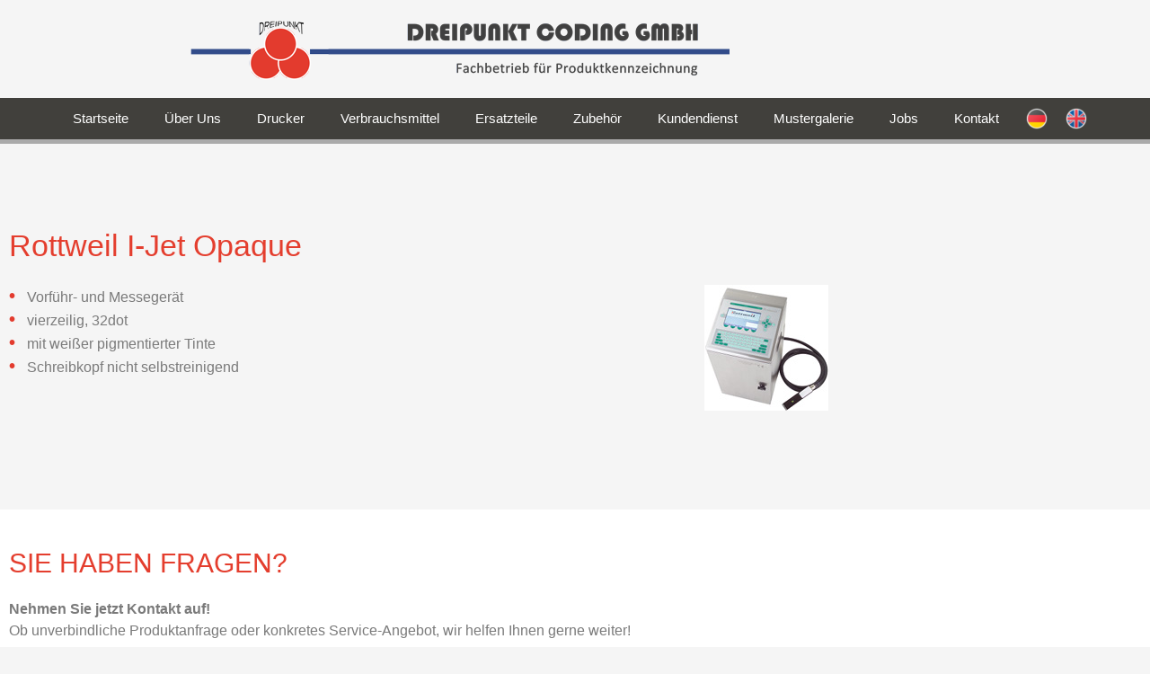

--- FILE ---
content_type: text/css
request_url: https://dreipunkt.net/wp-content/uploads/elementor/css/post-11.css?ver=1769400170
body_size: 374
content:
.elementor-kit-11{--e-global-color-primary:#e43e2e;--e-global-color-secondary:#354E89;--e-global-color-text:#7A7A7A;--e-global-color-accent:#61A1CE;--e-global-color-19eeae3:#EDF0F6;--e-global-color-337420f:#354E89;--e-global-color-c0e4f5d:#41403C;--e-global-color-9642b2c:#AAAAAA;--e-global-color-dd2413f:#F0F1F2;--e-global-typography-primary-font-family:"Open Sans";--e-global-typography-primary-font-weight:400;--e-global-typography-primary-text-transform:capitalize;--e-global-typography-secondary-font-family:"Roboto Slab";--e-global-typography-secondary-font-weight:400;--e-global-typography-text-font-family:"Open Sans";--e-global-typography-text-font-size:16px;--e-global-typography-text-font-weight:300;--e-global-typography-accent-font-family:"Roboto";--e-global-typography-accent-font-weight:500;}.elementor-kit-11 e-page-transition{background-color:#FFBC7D;}.elementor-kit-11 h1{font-size:34px;}.elementor-kit-11 h2{color:var( --e-global-color-secondary );font-size:30px;}.elementor-kit-11 h3{color:var( --e-global-color-secondary );}.elementor-kit-11 h4{color:var( --e-global-color-secondary );}.elementor-kit-11 h5{color:var( --e-global-color-secondary );}.elementor-kit-11 h6{color:var( --e-global-color-secondary );}.elementor-section.elementor-section-boxed > .elementor-container{max-width:1024px;}.e-con{--container-max-width:1024px;}.elementor-widget:not(:last-child){margin-block-end:20px;}.elementor-element{--widgets-spacing:20px 20px;--widgets-spacing-row:20px;--widgets-spacing-column:20px;}{}h1.entry-title{display:var(--page-title-display);}@media(max-width:1024px){.elementor-section.elementor-section-boxed > .elementor-container{max-width:1024px;}.e-con{--container-max-width:1024px;}}@media(max-width:767px){.elementor-section.elementor-section-boxed > .elementor-container{max-width:767px;}.e-con{--container-max-width:767px;}}

--- FILE ---
content_type: text/css
request_url: https://dreipunkt.net/wp-content/uploads/elementor/css/post-52.css?ver=1769400170
body_size: 1104
content:
.elementor-52 .elementor-element.elementor-element-6d66616{padding:10px 0px 10px 0px;}.elementor-widget-theme-site-logo .widget-image-caption{color:var( --e-global-color-text );font-family:var( --e-global-typography-text-font-family ), Sans-serif;font-size:var( --e-global-typography-text-font-size );font-weight:var( --e-global-typography-text-font-weight );}.elementor-52 .elementor-element.elementor-element-bc32f54 img{width:600px;}.elementor-52 .elementor-element.elementor-element-9b2a967:not(.elementor-motion-effects-element-type-background), .elementor-52 .elementor-element.elementor-element-9b2a967 > .elementor-motion-effects-container > .elementor-motion-effects-layer{background-color:#41403C;}.elementor-52 .elementor-element.elementor-element-9b2a967{border-style:solid;border-width:0px 0px 5px 0px;border-color:#AAAAAA;transition:background 0.3s, border 0.3s, border-radius 0.3s, box-shadow 0.3s;}.elementor-52 .elementor-element.elementor-element-9b2a967 > .elementor-background-overlay{transition:background 0.3s, border-radius 0.3s, opacity 0.3s;}.elementor-52 .elementor-element.elementor-element-f58365a > .elementor-element-populated{padding:0px 0px 0px 0px;}.elementor-widget-nav-menu .elementor-nav-menu .elementor-item{font-family:var( --e-global-typography-primary-font-family ), Sans-serif;font-weight:var( --e-global-typography-primary-font-weight );text-transform:var( --e-global-typography-primary-text-transform );}.elementor-widget-nav-menu .elementor-nav-menu--main .elementor-item{color:var( --e-global-color-text );fill:var( --e-global-color-text );}.elementor-widget-nav-menu .elementor-nav-menu--main .elementor-item:hover,
					.elementor-widget-nav-menu .elementor-nav-menu--main .elementor-item.elementor-item-active,
					.elementor-widget-nav-menu .elementor-nav-menu--main .elementor-item.highlighted,
					.elementor-widget-nav-menu .elementor-nav-menu--main .elementor-item:focus{color:var( --e-global-color-accent );fill:var( --e-global-color-accent );}.elementor-widget-nav-menu .elementor-nav-menu--main:not(.e--pointer-framed) .elementor-item:before,
					.elementor-widget-nav-menu .elementor-nav-menu--main:not(.e--pointer-framed) .elementor-item:after{background-color:var( --e-global-color-accent );}.elementor-widget-nav-menu .e--pointer-framed .elementor-item:before,
					.elementor-widget-nav-menu .e--pointer-framed .elementor-item:after{border-color:var( --e-global-color-accent );}.elementor-widget-nav-menu{--e-nav-menu-divider-color:var( --e-global-color-text );}.elementor-widget-nav-menu .elementor-nav-menu--dropdown .elementor-item, .elementor-widget-nav-menu .elementor-nav-menu--dropdown  .elementor-sub-item{font-family:var( --e-global-typography-accent-font-family ), Sans-serif;font-weight:var( --e-global-typography-accent-font-weight );}.elementor-52 .elementor-element.elementor-element-26f5078 .elementor-menu-toggle{margin-left:auto;}.elementor-52 .elementor-element.elementor-element-26f5078 .elementor-nav-menu--main .elementor-item{color:#FFFFFF;fill:#FFFFFF;}.elementor-52 .elementor-element.elementor-element-26f5078 .elementor-nav-menu--main .elementor-item:hover,
					.elementor-52 .elementor-element.elementor-element-26f5078 .elementor-nav-menu--main .elementor-item.elementor-item-active,
					.elementor-52 .elementor-element.elementor-element-26f5078 .elementor-nav-menu--main .elementor-item.highlighted,
					.elementor-52 .elementor-element.elementor-element-26f5078 .elementor-nav-menu--main .elementor-item:focus{color:var( --e-global-color-19eeae3 );}.elementor-52 .elementor-element.elementor-element-26f5078 .elementor-nav-menu--main:not(.e--pointer-framed) .elementor-item:before,
					.elementor-52 .elementor-element.elementor-element-26f5078 .elementor-nav-menu--main:not(.e--pointer-framed) .elementor-item:after{background-color:#343330;}.elementor-52 .elementor-element.elementor-element-26f5078 .e--pointer-framed .elementor-item:before,
					.elementor-52 .elementor-element.elementor-element-26f5078 .e--pointer-framed .elementor-item:after{border-color:#343330;}.elementor-52 .elementor-element.elementor-element-26f5078 .elementor-nav-menu--main .elementor-item.elementor-item-active{color:var( --e-global-color-19eeae3 );}.elementor-52 .elementor-element.elementor-element-26f5078 .elementor-nav-menu--main:not(.e--pointer-framed) .elementor-item.elementor-item-active:before,
					.elementor-52 .elementor-element.elementor-element-26f5078 .elementor-nav-menu--main:not(.e--pointer-framed) .elementor-item.elementor-item-active:after{background-color:#343330;}.elementor-52 .elementor-element.elementor-element-26f5078 .e--pointer-framed .elementor-item.elementor-item-active:before,
					.elementor-52 .elementor-element.elementor-element-26f5078 .e--pointer-framed .elementor-item.elementor-item-active:after{border-color:#343330;}.elementor-52 .elementor-element.elementor-element-26f5078 .elementor-nav-menu--dropdown a, .elementor-52 .elementor-element.elementor-element-26f5078 .elementor-menu-toggle{color:var( --e-global-color-c0e4f5d );fill:var( --e-global-color-c0e4f5d );}.elementor-52 .elementor-element.elementor-element-26f5078 .elementor-nav-menu--dropdown{background-color:#F0F1F2;border-radius:0px 0px 10px 10px;}.elementor-52 .elementor-element.elementor-element-26f5078 .elementor-nav-menu--dropdown a:hover,
					.elementor-52 .elementor-element.elementor-element-26f5078 .elementor-nav-menu--dropdown a:focus,
					.elementor-52 .elementor-element.elementor-element-26f5078 .elementor-nav-menu--dropdown a.elementor-item-active,
					.elementor-52 .elementor-element.elementor-element-26f5078 .elementor-nav-menu--dropdown a.highlighted,
					.elementor-52 .elementor-element.elementor-element-26f5078 .elementor-menu-toggle:hover,
					.elementor-52 .elementor-element.elementor-element-26f5078 .elementor-menu-toggle:focus{color:var( --e-global-color-19eeae3 );}.elementor-52 .elementor-element.elementor-element-26f5078 .elementor-nav-menu--dropdown a:hover,
					.elementor-52 .elementor-element.elementor-element-26f5078 .elementor-nav-menu--dropdown a:focus,
					.elementor-52 .elementor-element.elementor-element-26f5078 .elementor-nav-menu--dropdown a.elementor-item-active,
					.elementor-52 .elementor-element.elementor-element-26f5078 .elementor-nav-menu--dropdown a.highlighted{background-color:var( --e-global-color-c0e4f5d );}.elementor-52 .elementor-element.elementor-element-26f5078 .elementor-nav-menu--dropdown a.elementor-item-active{color:var( --e-global-color-19eeae3 );background-color:var( --e-global-color-c0e4f5d );}.elementor-52 .elementor-element.elementor-element-26f5078 .elementor-nav-menu--dropdown li:first-child a{border-top-left-radius:0px;border-top-right-radius:0px;}.elementor-52 .elementor-element.elementor-element-26f5078 .elementor-nav-menu--dropdown li:last-child a{border-bottom-right-radius:10px;border-bottom-left-radius:10px;}.elementor-52 .elementor-element.elementor-element-26f5078 .elementor-nav-menu--main > .elementor-nav-menu > li > .elementor-nav-menu--dropdown, .elementor-52 .elementor-element.elementor-element-26f5078 .elementor-nav-menu__container.elementor-nav-menu--dropdown{margin-top:5px !important;}.elementor-52 .elementor-element.elementor-element-26f5078 div.elementor-menu-toggle{color:#FFFFFF;}.elementor-52 .elementor-element.elementor-element-26f5078 div.elementor-menu-toggle svg{fill:#FFFFFF;}.elementor-52 .elementor-element.elementor-element-a379e8a > .elementor-container > .elementor-column > .elementor-widget-wrap{align-content:center;align-items:center;}.elementor-52 .elementor-element.elementor-element-a379e8a:not(.elementor-motion-effects-element-type-background), .elementor-52 .elementor-element.elementor-element-a379e8a > .elementor-motion-effects-container > .elementor-motion-effects-layer{background-color:#41403C;}.elementor-52 .elementor-element.elementor-element-a379e8a{border-style:solid;border-width:0px 0px 5px 0px;border-color:#AAAAAA;transition:background 0.3s, border 0.3s, border-radius 0.3s, box-shadow 0.3s;}.elementor-52 .elementor-element.elementor-element-a379e8a > .elementor-background-overlay{transition:background 0.3s, border-radius 0.3s, opacity 0.3s;}.elementor-widget-heading .elementor-heading-title{font-family:var( --e-global-typography-primary-font-family ), Sans-serif;font-weight:var( --e-global-typography-primary-font-weight );text-transform:var( --e-global-typography-primary-text-transform );color:var( --e-global-color-primary );}.elementor-52 .elementor-element.elementor-element-9d81823 .elementor-heading-title{font-family:"Open Sans", Sans-serif;font-size:16px;font-weight:400;text-transform:capitalize;color:#FFFFFF;}.elementor-52 .elementor-element.elementor-element-84e2962 > .elementor-element-populated{padding:0px 0px 0px 0px;}.elementor-52 .elementor-element.elementor-element-8238e54 .elementor-menu-toggle{margin-left:auto;}.elementor-52 .elementor-element.elementor-element-8238e54 .elementor-nav-menu--main .elementor-item{color:#FFFFFF;fill:#FFFFFF;}.elementor-52 .elementor-element.elementor-element-8238e54 .elementor-nav-menu--main .elementor-item:hover,
					.elementor-52 .elementor-element.elementor-element-8238e54 .elementor-nav-menu--main .elementor-item.elementor-item-active,
					.elementor-52 .elementor-element.elementor-element-8238e54 .elementor-nav-menu--main .elementor-item.highlighted,
					.elementor-52 .elementor-element.elementor-element-8238e54 .elementor-nav-menu--main .elementor-item:focus{color:#000000;}.elementor-52 .elementor-element.elementor-element-8238e54 .elementor-nav-menu--main:not(.e--pointer-framed) .elementor-item:before,
					.elementor-52 .elementor-element.elementor-element-8238e54 .elementor-nav-menu--main:not(.e--pointer-framed) .elementor-item:after{background-color:#E8E8E8;}.elementor-52 .elementor-element.elementor-element-8238e54 .e--pointer-framed .elementor-item:before,
					.elementor-52 .elementor-element.elementor-element-8238e54 .e--pointer-framed .elementor-item:after{border-color:#E8E8E8;}.elementor-52 .elementor-element.elementor-element-8238e54 .elementor-nav-menu--main .elementor-item.elementor-item-active{color:#000000;}.elementor-52 .elementor-element.elementor-element-8238e54 .elementor-nav-menu--main:not(.e--pointer-framed) .elementor-item.elementor-item-active:before,
					.elementor-52 .elementor-element.elementor-element-8238e54 .elementor-nav-menu--main:not(.e--pointer-framed) .elementor-item.elementor-item-active:after{background-color:#FFFFFF;}.elementor-52 .elementor-element.elementor-element-8238e54 .e--pointer-framed .elementor-item.elementor-item-active:before,
					.elementor-52 .elementor-element.elementor-element-8238e54 .e--pointer-framed .elementor-item.elementor-item-active:after{border-color:#FFFFFF;}.elementor-52 .elementor-element.elementor-element-8238e54 .elementor-nav-menu--dropdown{background-color:#E8E8E8;}.elementor-52 .elementor-element.elementor-element-8238e54 .elementor-nav-menu--main > .elementor-nav-menu > li > .elementor-nav-menu--dropdown, .elementor-52 .elementor-element.elementor-element-8238e54 .elementor-nav-menu__container.elementor-nav-menu--dropdown{margin-top:5px !important;}.elementor-52 .elementor-element.elementor-element-8238e54 div.elementor-menu-toggle{color:#FFFFFF;}.elementor-52 .elementor-element.elementor-element-8238e54 div.elementor-menu-toggle svg{fill:#FFFFFF;}.elementor-theme-builder-content-area{height:400px;}.elementor-location-header:before, .elementor-location-footer:before{content:"";display:table;clear:both;}@media(max-width:1024px){.elementor-widget-theme-site-logo .widget-image-caption{font-size:var( --e-global-typography-text-font-size );}}@media(max-width:767px){.elementor-widget-theme-site-logo .widget-image-caption{font-size:var( --e-global-typography-text-font-size );}.elementor-52 .elementor-element.elementor-element-a3c0cf4{width:80%;}.elementor-52 .elementor-element.elementor-element-84e2962{width:20%;}}

--- FILE ---
content_type: text/css
request_url: https://dreipunkt.net/wp-content/uploads/elementor/css/post-71.css?ver=1769400170
body_size: 1885
content:
.elementor-71 .elementor-element.elementor-element-330a81c1:not(.elementor-motion-effects-element-type-background), .elementor-71 .elementor-element.elementor-element-330a81c1 > .elementor-motion-effects-container > .elementor-motion-effects-layer{background-color:#FFFFFF;}.elementor-71 .elementor-element.elementor-element-330a81c1{transition:background 0.3s, border 0.3s, border-radius 0.3s, box-shadow 0.3s;padding:30px 0px 30px 0px;}.elementor-71 .elementor-element.elementor-element-330a81c1 > .elementor-background-overlay{transition:background 0.3s, border-radius 0.3s, opacity 0.3s;}.elementor-widget-heading .elementor-heading-title{font-family:var( --e-global-typography-primary-font-family ), Sans-serif;font-weight:var( --e-global-typography-primary-font-weight );text-transform:var( --e-global-typography-primary-text-transform );color:var( --e-global-color-primary );}.elementor-71 .elementor-element.elementor-element-6feb0f44{text-align:start;}.elementor-71 .elementor-element.elementor-element-6feb0f44 .elementor-heading-title{text-transform:uppercase;}.elementor-widget-text-editor{font-family:var( --e-global-typography-text-font-family ), Sans-serif;font-size:var( --e-global-typography-text-font-size );font-weight:var( --e-global-typography-text-font-weight );color:var( --e-global-color-text );}.elementor-widget-text-editor.elementor-drop-cap-view-stacked .elementor-drop-cap{background-color:var( --e-global-color-primary );}.elementor-widget-text-editor.elementor-drop-cap-view-framed .elementor-drop-cap, .elementor-widget-text-editor.elementor-drop-cap-view-default .elementor-drop-cap{color:var( --e-global-color-primary );border-color:var( --e-global-color-primary );}.elementor-71 .elementor-element.elementor-element-8e124c3 > .elementor-widget-container{margin:0px 0px -30px 0px;}.elementor-71 .elementor-element.elementor-element-678b8f69:not(.elementor-motion-effects-element-type-background), .elementor-71 .elementor-element.elementor-element-678b8f69 > .elementor-motion-effects-container > .elementor-motion-effects-layer{background-color:#EDF0F6;}.elementor-71 .elementor-element.elementor-element-678b8f69{border-style:solid;border-width:0px 0px 1px 0px;border-color:#FFFFFF;transition:background 0.3s, border 0.3s, border-radius 0.3s, box-shadow 0.3s;padding:30px 0px 30px 0px;}.elementor-71 .elementor-element.elementor-element-678b8f69 > .elementor-background-overlay{transition:background 0.3s, border-radius 0.3s, opacity 0.3s;}.elementor-widget-form .elementor-field-group > label, .elementor-widget-form .elementor-field-subgroup label{color:var( --e-global-color-text );}.elementor-widget-form .elementor-field-group > label{font-family:var( --e-global-typography-text-font-family ), Sans-serif;font-size:var( --e-global-typography-text-font-size );font-weight:var( --e-global-typography-text-font-weight );}.elementor-widget-form .elementor-field-type-html{color:var( --e-global-color-text );font-family:var( --e-global-typography-text-font-family ), Sans-serif;font-size:var( --e-global-typography-text-font-size );font-weight:var( --e-global-typography-text-font-weight );}.elementor-widget-form .elementor-field-group .elementor-field{color:var( --e-global-color-text );}.elementor-widget-form .elementor-field-group .elementor-field, .elementor-widget-form .elementor-field-subgroup label{font-family:var( --e-global-typography-text-font-family ), Sans-serif;font-size:var( --e-global-typography-text-font-size );font-weight:var( --e-global-typography-text-font-weight );}.elementor-widget-form .elementor-button{font-family:var( --e-global-typography-accent-font-family ), Sans-serif;font-weight:var( --e-global-typography-accent-font-weight );}.elementor-widget-form .e-form__buttons__wrapper__button-next{background-color:var( --e-global-color-accent );}.elementor-widget-form .elementor-button[type="submit"]{background-color:var( --e-global-color-accent );}.elementor-widget-form .e-form__buttons__wrapper__button-previous{background-color:var( --e-global-color-accent );}.elementor-widget-form .elementor-message{font-family:var( --e-global-typography-text-font-family ), Sans-serif;font-size:var( --e-global-typography-text-font-size );font-weight:var( --e-global-typography-text-font-weight );}.elementor-widget-form .e-form__indicators__indicator, .elementor-widget-form .e-form__indicators__indicator__label{font-family:var( --e-global-typography-accent-font-family ), Sans-serif;font-weight:var( --e-global-typography-accent-font-weight );}.elementor-widget-form{--e-form-steps-indicator-inactive-primary-color:var( --e-global-color-text );--e-form-steps-indicator-active-primary-color:var( --e-global-color-accent );--e-form-steps-indicator-completed-primary-color:var( --e-global-color-accent );--e-form-steps-indicator-progress-color:var( --e-global-color-accent );--e-form-steps-indicator-progress-background-color:var( --e-global-color-text );--e-form-steps-indicator-progress-meter-color:var( --e-global-color-text );}.elementor-widget-form .e-form__indicators__indicator__progress__meter{font-family:var( --e-global-typography-accent-font-family ), Sans-serif;font-weight:var( --e-global-typography-accent-font-weight );}.elementor-71 .elementor-element.elementor-element-1c29414 .elementor-field-group{padding-right:calc( 10px/2 );padding-left:calc( 10px/2 );margin-bottom:10px;}.elementor-71 .elementor-element.elementor-element-1c29414 .elementor-form-fields-wrapper{margin-left:calc( -10px/2 );margin-right:calc( -10px/2 );margin-bottom:-10px;}.elementor-71 .elementor-element.elementor-element-1c29414 .elementor-field-group.recaptcha_v3-bottomleft, .elementor-71 .elementor-element.elementor-element-1c29414 .elementor-field-group.recaptcha_v3-bottomright{margin-bottom:0;}body.rtl .elementor-71 .elementor-element.elementor-element-1c29414 .elementor-labels-inline .elementor-field-group > label{padding-left:0px;}body:not(.rtl) .elementor-71 .elementor-element.elementor-element-1c29414 .elementor-labels-inline .elementor-field-group > label{padding-right:0px;}body .elementor-71 .elementor-element.elementor-element-1c29414 .elementor-labels-above .elementor-field-group > label{padding-bottom:0px;}.elementor-71 .elementor-element.elementor-element-1c29414 .elementor-field-type-html{padding-bottom:0px;}.elementor-71 .elementor-element.elementor-element-1c29414 .elementor-field-group .elementor-field:not(.elementor-select-wrapper){background-color:#ffffff;border-color:#C1C9D8;}.elementor-71 .elementor-element.elementor-element-1c29414 .elementor-field-group .elementor-select-wrapper select{background-color:#ffffff;border-color:#C1C9D8;}.elementor-71 .elementor-element.elementor-element-1c29414 .elementor-field-group .elementor-select-wrapper::before{color:#C1C9D8;}.elementor-71 .elementor-element.elementor-element-1c29414 .e-form__buttons__wrapper__button-next{background-color:#324C8A;color:#ffffff;}.elementor-71 .elementor-element.elementor-element-1c29414 .elementor-button[type="submit"]{background-color:#324C8A;color:#ffffff;}.elementor-71 .elementor-element.elementor-element-1c29414 .elementor-button[type="submit"] svg *{fill:#ffffff;}.elementor-71 .elementor-element.elementor-element-1c29414 .e-form__buttons__wrapper__button-previous{color:#ffffff;}.elementor-71 .elementor-element.elementor-element-1c29414 .e-form__buttons__wrapper__button-next:hover{color:#ffffff;}.elementor-71 .elementor-element.elementor-element-1c29414 .elementor-button[type="submit"]:hover{color:#ffffff;}.elementor-71 .elementor-element.elementor-element-1c29414 .elementor-button[type="submit"]:hover svg *{fill:#ffffff;}.elementor-71 .elementor-element.elementor-element-1c29414 .e-form__buttons__wrapper__button-previous:hover{color:#ffffff;}.elementor-71 .elementor-element.elementor-element-1c29414{--e-form-steps-indicators-spacing:20px;--e-form-steps-indicator-padding:30px;--e-form-steps-indicator-inactive-secondary-color:#ffffff;--e-form-steps-indicator-active-secondary-color:#ffffff;--e-form-steps-indicator-completed-secondary-color:#ffffff;--e-form-steps-divider-width:1px;--e-form-steps-divider-gap:10px;}.elementor-71 .elementor-element.elementor-element-63c2aa32.elementor-column > .elementor-widget-wrap{justify-content:flex-start;}.elementor-widget-icon.elementor-view-stacked .elementor-icon{background-color:var( --e-global-color-primary );}.elementor-widget-icon.elementor-view-framed .elementor-icon, .elementor-widget-icon.elementor-view-default .elementor-icon{color:var( --e-global-color-primary );border-color:var( --e-global-color-primary );}.elementor-widget-icon.elementor-view-framed .elementor-icon, .elementor-widget-icon.elementor-view-default .elementor-icon svg{fill:var( --e-global-color-primary );}.elementor-71 .elementor-element.elementor-element-1b5b7f91{width:auto;max-width:auto;align-self:center;}.elementor-71 .elementor-element.elementor-element-1b5b7f91 > .elementor-widget-container{padding:7px 10px 0px 0px;}.elementor-71 .elementor-element.elementor-element-1b5b7f91 .elementor-icon-wrapper{text-align:center;}.elementor-71 .elementor-element.elementor-element-1b5b7f91.elementor-view-stacked .elementor-icon{background-color:#133C8D;}.elementor-71 .elementor-element.elementor-element-1b5b7f91.elementor-view-framed .elementor-icon, .elementor-71 .elementor-element.elementor-element-1b5b7f91.elementor-view-default .elementor-icon{color:#133C8D;border-color:#133C8D;}.elementor-71 .elementor-element.elementor-element-1b5b7f91.elementor-view-framed .elementor-icon, .elementor-71 .elementor-element.elementor-element-1b5b7f91.elementor-view-default .elementor-icon svg{fill:#133C8D;}.elementor-71 .elementor-element.elementor-element-1b5b7f91 .elementor-icon{font-size:33px;}.elementor-71 .elementor-element.elementor-element-1b5b7f91 .elementor-icon svg{height:33px;}.elementor-71 .elementor-element.elementor-element-3bd5084e{width:auto;max-width:auto;align-self:center;}.elementor-71 .elementor-element.elementor-element-62da99ae > .elementor-widget-container{padding:0px 0px 0px 54px;}.elementor-71 .elementor-element.elementor-element-7da38036{width:auto;max-width:auto;align-self:center;}.elementor-71 .elementor-element.elementor-element-7da38036 > .elementor-widget-container{padding:7px 10px 0px 0px;}.elementor-71 .elementor-element.elementor-element-7da38036 .elementor-icon-wrapper{text-align:center;}.elementor-71 .elementor-element.elementor-element-7da38036.elementor-view-stacked .elementor-icon{background-color:#133C8D;}.elementor-71 .elementor-element.elementor-element-7da38036.elementor-view-framed .elementor-icon, .elementor-71 .elementor-element.elementor-element-7da38036.elementor-view-default .elementor-icon{color:#133C8D;border-color:#133C8D;}.elementor-71 .elementor-element.elementor-element-7da38036.elementor-view-framed .elementor-icon, .elementor-71 .elementor-element.elementor-element-7da38036.elementor-view-default .elementor-icon svg{fill:#133C8D;}.elementor-71 .elementor-element.elementor-element-7da38036 .elementor-icon{font-size:33px;}.elementor-71 .elementor-element.elementor-element-7da38036 .elementor-icon svg{height:33px;}.elementor-71 .elementor-element.elementor-element-2a4b42e1{width:auto;max-width:auto;align-self:center;}.elementor-71 .elementor-element.elementor-element-11f6f99f > .elementor-widget-container{padding:0px 0px 0px 54px;}.elementor-71 .elementor-element.elementor-element-6c7187c9 > .elementor-container > .elementor-column > .elementor-widget-wrap{align-content:center;align-items:center;}.elementor-71 .elementor-element.elementor-element-6c7187c9:not(.elementor-motion-effects-element-type-background), .elementor-71 .elementor-element.elementor-element-6c7187c9 > .elementor-motion-effects-container > .elementor-motion-effects-layer{background-color:#324C8A;}.elementor-71 .elementor-element.elementor-element-6c7187c9{transition:background 0.3s, border 0.3s, border-radius 0.3s, box-shadow 0.3s;padding:30px 0px 30px 0px;}.elementor-71 .elementor-element.elementor-element-6c7187c9 > .elementor-background-overlay{transition:background 0.3s, border-radius 0.3s, opacity 0.3s;}.elementor-71 .elementor-element.elementor-element-1af87060 .elementor-heading-title{color:#FFFFFF;}.elementor-widget-nav-menu .elementor-nav-menu .elementor-item{font-family:var( --e-global-typography-primary-font-family ), Sans-serif;font-weight:var( --e-global-typography-primary-font-weight );text-transform:var( --e-global-typography-primary-text-transform );}.elementor-widget-nav-menu .elementor-nav-menu--main .elementor-item{color:var( --e-global-color-text );fill:var( --e-global-color-text );}.elementor-widget-nav-menu .elementor-nav-menu--main .elementor-item:hover,
					.elementor-widget-nav-menu .elementor-nav-menu--main .elementor-item.elementor-item-active,
					.elementor-widget-nav-menu .elementor-nav-menu--main .elementor-item.highlighted,
					.elementor-widget-nav-menu .elementor-nav-menu--main .elementor-item:focus{color:var( --e-global-color-accent );fill:var( --e-global-color-accent );}.elementor-widget-nav-menu .elementor-nav-menu--main:not(.e--pointer-framed) .elementor-item:before,
					.elementor-widget-nav-menu .elementor-nav-menu--main:not(.e--pointer-framed) .elementor-item:after{background-color:var( --e-global-color-accent );}.elementor-widget-nav-menu .e--pointer-framed .elementor-item:before,
					.elementor-widget-nav-menu .e--pointer-framed .elementor-item:after{border-color:var( --e-global-color-accent );}.elementor-widget-nav-menu{--e-nav-menu-divider-color:var( --e-global-color-text );}.elementor-widget-nav-menu .elementor-nav-menu--dropdown .elementor-item, .elementor-widget-nav-menu .elementor-nav-menu--dropdown  .elementor-sub-item{font-family:var( --e-global-typography-accent-font-family ), Sans-serif;font-weight:var( --e-global-typography-accent-font-weight );}.elementor-71 .elementor-element.elementor-element-66394665 .elementor-menu-toggle{margin:0 auto;background-color:#02010100;}.elementor-71 .elementor-element.elementor-element-66394665 .elementor-nav-menu--main .elementor-item{color:#FFFFFF;fill:#FFFFFF;padding-left:11px;padding-right:11px;}.elementor-71 .elementor-element.elementor-element-66394665 .elementor-nav-menu--main .elementor-item:hover,
					.elementor-71 .elementor-element.elementor-element-66394665 .elementor-nav-menu--main .elementor-item.elementor-item-active,
					.elementor-71 .elementor-element.elementor-element-66394665 .elementor-nav-menu--main .elementor-item.highlighted,
					.elementor-71 .elementor-element.elementor-element-66394665 .elementor-nav-menu--main .elementor-item:focus{color:#EAEAEA;fill:#EAEAEA;}.elementor-71 .elementor-element.elementor-element-66394665 .elementor-nav-menu--main .elementor-item.elementor-item-active{color:#FFFFFF;}.elementor-71 .elementor-element.elementor-element-66394665 div.elementor-menu-toggle{color:#FFFFFF;}.elementor-71 .elementor-element.elementor-element-66394665 div.elementor-menu-toggle svg{fill:#FFFFFF;}.elementor-theme-builder-content-area{height:400px;}.elementor-location-header:before, .elementor-location-footer:before{content:"";display:table;clear:both;}@media(max-width:1024px) and (min-width:768px){.elementor-71 .elementor-element.elementor-element-41d8fa29{width:60%;}.elementor-71 .elementor-element.elementor-element-63c2aa32{width:40%;}}@media(max-width:1024px){.elementor-71 .elementor-element.elementor-element-330a81c1{padding:30px 30px 30px 30px;}.elementor-widget-text-editor{font-size:var( --e-global-typography-text-font-size );}.elementor-71 .elementor-element.elementor-element-678b8f69{padding:30px 30px 30px 30px;}.elementor-widget-form .elementor-field-group > label{font-size:var( --e-global-typography-text-font-size );}.elementor-widget-form .elementor-field-type-html{font-size:var( --e-global-typography-text-font-size );}.elementor-widget-form .elementor-field-group .elementor-field, .elementor-widget-form .elementor-field-subgroup label{font-size:var( --e-global-typography-text-font-size );}.elementor-widget-form .elementor-message{font-size:var( --e-global-typography-text-font-size );}.elementor-71 .elementor-element.elementor-element-6c7187c9{padding:30px 30px 30px 30px;}}@media(max-width:767px){.elementor-71 .elementor-element.elementor-element-330a81c1{padding:15px 15px 15px 15px;}.elementor-widget-text-editor{font-size:var( --e-global-typography-text-font-size );}.elementor-71 .elementor-element.elementor-element-678b8f69{padding:15px 15px 15px 15px;}.elementor-widget-form .elementor-field-group > label{font-size:var( --e-global-typography-text-font-size );}.elementor-widget-form .elementor-field-type-html{font-size:var( --e-global-typography-text-font-size );}.elementor-widget-form .elementor-field-group .elementor-field, .elementor-widget-form .elementor-field-subgroup label{font-size:var( --e-global-typography-text-font-size );}.elementor-widget-form .elementor-message{font-size:var( --e-global-typography-text-font-size );}.elementor-71 .elementor-element.elementor-element-63c2aa32 > .elementor-element-populated{padding:0px 0px 0px 0px;}.elementor-71 .elementor-element.elementor-element-1af87060{text-align:center;}.elementor-bc-flex-widget .elementor-71 .elementor-element.elementor-element-70a90ad4.elementor-column .elementor-widget-wrap{align-items:flex-end;}.elementor-71 .elementor-element.elementor-element-70a90ad4.elementor-column.elementor-element[data-element_type="column"] > .elementor-widget-wrap.elementor-element-populated{align-content:flex-end;align-items:flex-end;}.elementor-71 .elementor-element.elementor-element-70a90ad4.elementor-column > .elementor-widget-wrap{justify-content:flex-start;}.elementor-71 .elementor-element.elementor-element-66394665 > .elementor-widget-container{margin:0px 0px 0px 0px;}.elementor-71 .elementor-element.elementor-element-66394665.elementor-element{--align-self:center;}.elementor-71 .elementor-element.elementor-element-66394665 .elementor-nav-menu--main .elementor-item{padding-top:0px;padding-bottom:0px;}.elementor-71 .elementor-element.elementor-element-66394665{--nav-menu-icon-size:24px;}.elementor-71 .elementor-element.elementor-element-66394665 .elementor-menu-toggle{border-width:0px;border-radius:0px;}}/* Start custom CSS for form, class: .elementor-element-1c29414 */#field_dsgvo {
    font-size: 10px !important;
}/* End custom CSS */